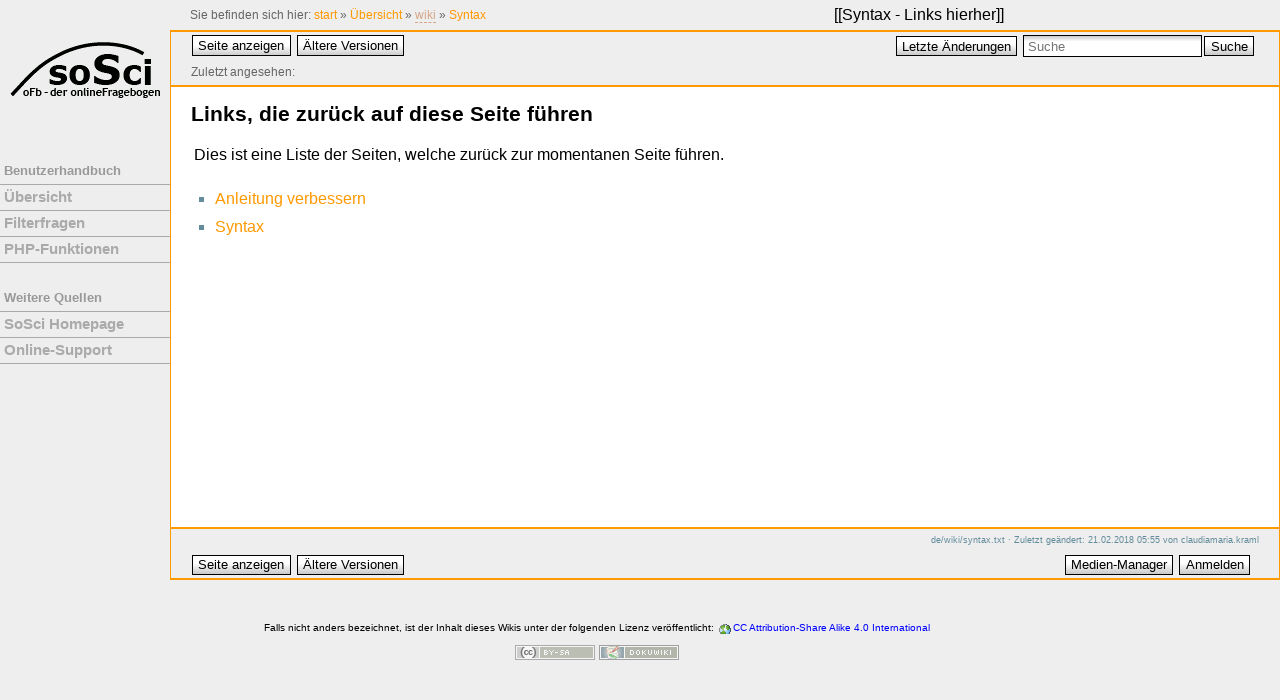

--- FILE ---
content_type: text/html; charset=utf-8
request_url: https://www.soscisurvey.de/help/doku.php/de:wiki:syntax?do=backlink
body_size: 2615
content:
<!DOCTYPE html PUBLIC "-//W3C//DTD XHTML 1.0 Transitional//EN"
 "http://www.w3.org/TR/xhtml1/DTD/xhtml1-transitional.dtd">
<html xmlns="http://www.w3.org/1999/xhtml" xml:lang="de"
 lang="de" dir="ltr">
<head>
  <meta http-equiv="Content-Type" content="text/html; charset=utf-8" />
  <meta name="viewport" content="width=device-width, initial-scale=1">
  <link rel="shortcut icon" href="https://www.soscisurvey.de/layout/favicon.help.ico" type="image/x-icon">
  <title>
    Syntax - Links hierher    [SoSciSurvey]
  </title>

  <meta name="generator" content="DokuWiki"/>
<meta name="robots" content="noindex,nofollow"/>
<link rel="search" type="application/opensearchdescription+xml" href="/help/lib/exe/opensearch.php" title="SoSciSurvey"/>
<link rel="start" href="/help/"/>
<link rel="contents" href="/help/doku.php/de:wiki:syntax?do=index" title="Übersicht"/>
<link rel="manifest" href="/help/lib/exe/manifest.php" crossorigin="use-credentials"/>
<link rel="alternate" type="application/rss+xml" title="Letzte Änderungen" href="/help/feed.php"/>
<link rel="alternate" type="application/rss+xml" title="Aktueller Namensraum" href="/help/feed.php?mode=list&amp;ns=de:wiki"/>
<link rel="alternate" type="text/html" title="HTML Klartext" href="/help/doku.php/de:wiki:syntax?do=export_xhtml"/>
<link rel="alternate" type="text/plain" title="Wiki Markup" href="/help/doku.php/de:wiki:syntax?do=export_raw"/>
<link rel="stylesheet" href="/help/lib/exe/css.php?t=sosci&amp;tseed=bd7770bd41fa99627540c0d4e40735fb"/>
<script >var NS='de:wiki';var JSINFO = {"id":"de:wiki:syntax","namespace":"de:wiki","ACT":"backlink","useHeadingNavigation":1,"useHeadingContent":1};(function(H){H.className=H.className.replace(/\bno-js\b/,'js')})(document.documentElement);</script>
<script src="/help/lib/exe/jquery.php?tseed=8faf3dc90234d51a499f4f428a0eae43" defer="defer"></script>
<script src="/help/lib/exe/js.php?t=sosci&amp;tseed=bd7770bd41fa99627540c0d4e40735fb&amp;lang=de" defer="defer"></script>

   <!-- <link rel="shortcut icon" href="<link rel="shortcut icon" href="/help/lib/tpl/sosci/images/favicon.ico" />
" /> -->

  </head>

<body>
<div class="dokuwiki">
	<div class="styletop">
		<div class="pagename">
			[[<a href="/help/doku.php/de:wiki:syntax?do=backlink"  title="Links hierher">Syntax - Links hierher</a>]]
		</div>
		 		    <div class="breadcrumbs">
		      <span class="bchead">Sie befinden sich hier: </span><span class="home"><bdi><a href="/help/doku.php/start" class="wikilink1" title="start" data-wiki-id="start">start</a></bdi></span> » <bdi><a href="/help/doku.php/de:start" class="wikilink1" title="de:start" data-wiki-id="de:start">Übersicht</a></bdi> » <bdi><a href="/help/doku.php/de:wiki:start" class="wikilink2" title="de:wiki:start" rel="nofollow" data-wiki-id="de:wiki:start">wiki</a></bdi> » <bdi><a href="/help/doku.php/de:wiki:syntax" class="wikilink1" title="de:wiki:syntax" data-wiki-id="de:wiki:syntax">Syntax</a></bdi>		    </div>
			</div>

	<div class="styleleft">
		<!--
		<div class="logo">
		<a href="/help/doku.php/start"  name="dokuwiki__top" id="dokuwiki__top" accesskey="h" title="[H]">SoSciSurvey</a>		</div>
		-->
		<div id="navHome">
			<a href="../doku.php/de:start">
			<img src="../layout/logo.SoSci-oFb.150.png" alt="SoSci Survey" title="Zur Übersicht">
			</a>
		</div><div class="navigation">
		<div id="navMain">
<p>Benutzerhandbuch</p>
<ul>
	<li><a href="/help/doku.php/de:start">Übersicht</a></li>
	<li><a href="/help/doku.php/de:create:filters">Filterfragen</a></li>
	<li><a href="/help/doku.php/de:create:functions">PHP-Funktionen</a></li>
</ul>
</div>

<div id="navMore">
<p>Weitere Quellen</p>
<ul>
	<li><a href="https://www.soscisurvey.de/">SoSci Homepage</a></li>
	<li><a href="https://support.soscisurvey.de/">Online-Support</a></li>
</ul>
</div>		</div>
		<div class="langsel">
					</div>
	</div>
	
	<div class="stylecenter">
  
	  <div class="stylehead">

	    
	    <div class="bar" id="bar__top">
	      <div class="bar-left" id="bar__topleft">
		<form class="button btn_show" method="get" action="/help/doku.php/de:wiki:syntax"><div class="no"><input type="hidden" name="do" value="" /><button type="submit" accesskey="v" title="Seite anzeigen [V]">Seite anzeigen</button></div></form>		<form class="button btn_revs" method="get" action="/help/doku.php/de:wiki:syntax"><div class="no"><input type="hidden" name="do" value="revisions" /><button type="submit" accesskey="o" title="Ältere Versionen [O]">Ältere Versionen</button></div></form>	      </div>

	      <div class="bar-right" id="bar__topright">
		<form class="button btn_recent" method="get" action="/help/doku.php/de:wiki:syntax"><div class="no"><input type="hidden" name="do" value="recent" /><button type="submit" accesskey="r" title="Letzte Änderungen [R]">Letzte Änderungen</button></div></form>		<form action="/help/doku.php/start" method="get" role="search" class="search doku_form" id="dw__search" accept-charset="utf-8"><input type="hidden" name="do" value="search" /><input type="hidden" name="id" value="de:wiki:syntax" /><div class="no"><input name="q" type="text" class="edit" title="[F]" accesskey="f" placeholder="Suche" autocomplete="on" id="qsearch__in" value="" /><button value="1" type="submit" title="Suche">Suche</button><div id="qsearch__out" class="ajax_qsearch JSpopup"></div></div></form>&nbsp;
	      </div>

	      <div class="clearer"></div>
	      
					<div class="innerbread">
			<div class="breadcrumbs">
			<span class="bchead">Zuletzt angesehen:</span>			</div>
			</div>
			      
	    </div>
	    
	    
	  </div>
	  
	  
	  <div class="page">
	    <!-- wikipage start -->
	    
<h1 class="sectionedit1" id="links_die_zurueck_auf_diese_seite_fuehren">Links, die zurück auf diese Seite führen</h1>
<div class="level1">

<p>
Dies ist eine Liste der Seiten, welche zurück zur momentanen Seite führen.
</p>

</div>
<ul class="idx"><li><div class="li"><a href="/help/doku.php/de:contribute" class="wikilink1" title="de:contribute" data-wiki-id="de:contribute">Anleitung verbessern</a></div></li><li><div class="li"><a href="/help/doku.php/de:wiki:syntax" class="wikilink1" title="de:wiki:syntax" data-wiki-id="de:wiki:syntax">Syntax</a></div></li></ul>	    <!-- wikipage stop -->
	    <!-- Clear float elements here -->
	    <div class="clearer"></div>
	  </div>

	  <div class="clearer"></div>

	  
	  <div class="stylefoot">

	    <div class="meta">
	      <div class="user">
			      </div>
	      <div class="doc">
		<bdi>de/wiki/syntax.txt</bdi> · Zuletzt geändert: <time datetime="2018-02-21T05:55:16+0100">21.02.2018 05:55</time> von <bdi>claudiamaria.kraml</bdi>	      </div>
	    </div>

	   
	    <div class="bar" id="bar__bottom">
	      <div class="bar-left" id="bar__bottomleft">
		<form class="button btn_show" method="get" action="/help/doku.php/de:wiki:syntax"><div class="no"><input type="hidden" name="do" value="" /><button type="submit" accesskey="v" title="Seite anzeigen [V]">Seite anzeigen</button></div></form>		<form class="button btn_revs" method="get" action="/help/doku.php/de:wiki:syntax"><div class="no"><input type="hidden" name="do" value="revisions" /><button type="submit" accesskey="o" title="Ältere Versionen [O]">Ältere Versionen</button></div></form>			      </div>
	      <div class="bar-right" id="bar__bottomright">
				<form class="button btn_media" method="get" action="/help/doku.php/de:wiki:syntax"><div class="no"><input type="hidden" name="do" value="media" /><input type="hidden" name="ns" value="de:wiki" /><button type="submit" title="Medien-Manager">Medien-Manager</button></div></form>						<form class="button btn_login" method="get" action="/help/doku.php/de:wiki:syntax"><div class="no"><input type="hidden" name="do" value="login" /><input type="hidden" name="sectok" value="" /><button type="submit" title="Anmelden">Anmelden</button></div></form>				 &nbsp;
	      </div>
	      <div class="clearer"></div>
	    </div>

	  </div>
	</div>
	<div class="stylebottom">
		<div class="license">Falls nicht anders bezeichnet, ist der Inhalt dieses Wikis unter der folgenden Lizenz veröffentlicht: <bdi><a href="https://creativecommons.org/licenses/by-sa/4.0/deed.de" rel="license" class="urlextern">CC Attribution-Share Alike 4.0 International</a></bdi></div>	</div>

</div>

<div class="footerinc">

  <!-- <a  href="/help/feed.php" title="Recent changes RSS feed"><img src="/help/lib/tpl/sosci/images/button-rss.png" width="80" height="15" alt="Recent changes RSS feed" /></a> -->

        <a  href="https://creativecommons.org/licenses/by-sa/4.0/deed.de" rel="license" title="CC Attribution-Share Alike 4.0 International"><img src="/help/lib/images/license/button/cc-by-sa.png" width="80" height="15" alt="" /></a>
  
  <a  href="http://dokuwiki.org/" title="Driven by DokuWiki"><img src="/help/lib/tpl/sosci/images/button-dw.png" width="80" height="15" alt="Driven by DokuWiki" /></a>



</div>

<div class="no"><img src="/help/lib/exe/taskrunner.php?id=de%3Awiki%3Asyntax&amp;1768734636" width="2" height="1" alt="" /></div>
</body>
</html>
